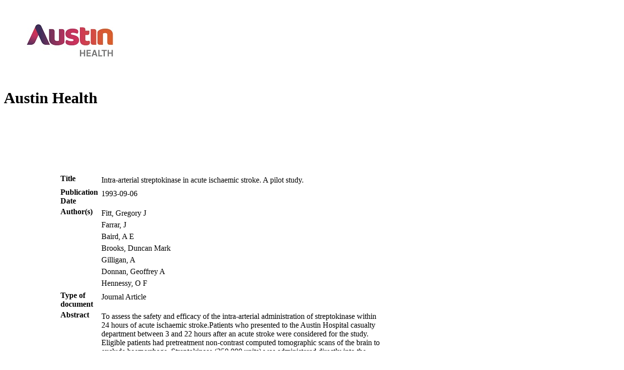

--- FILE ---
content_type: text/html; charset=UTF-8
request_url: https://ahro.austin.org.au/austinjspui/handle/1/13335
body_size: 2521
content:
<!DOCTYPE html>
<html lang="en">
  <head>
    <link rel="stylesheet" href="./bot-theme.css" />
    <style>
      body {
        float: left;
      }
      span {
        margin: 3cm;
        float: inherit;
      }
      .itemtable {
        width:80%;
      }
      .itemrow {
        width:80%;
      }
      .itemdata {

      }
      .label {
        font-weight: bold;
        vertical-align:top;
        
      }

    </style>
     
    
     

                        <meta name="citation_abstract_html_url" content="https://ahro.austin.org.au/austinjspui/handle/1/13335" />
           

                                   <meta name="dc.contributor" content="Fitt, Gregory J" />
                      <meta name="dc.contributor" content="Farrar, J" />
                      <meta name="dc.contributor" content="Baird, A E" />
                      <meta name="dc.contributor" content="Brooks, Duncan Mark" />
                      <meta name="dc.contributor" content="Gilligan, A" />
                      <meta name="dc.contributor" content="Donnan, Geoffrey A" />
                      <meta name="dc.contributor" content="Hennessy, O F" />
                     

                                   <meta name="citation_author" content="Fitt, Gregory J" />
                      <meta name="citation_author" content="Farrar, J" />
                      <meta name="citation_author" content="Baird, A E" />
                      <meta name="citation_author" content="Brooks, Duncan Mark" />
                      <meta name="citation_author" content="Gilligan, A" />
                      <meta name="citation_author" content="Donnan, Geoffrey A" />
                      <meta name="citation_author" content="Hennessy, O F" />
                     

                        <meta name="citation_publication_date" content="1993-09-06" />
           

                        <meta name="dc.date" content="1993-09-06" />
           

                        <meta name="description" content="To assess the safety and efficacy of the intra-arterial administration of streptokinase within 24 hours of acute ischaemic stroke.Patients who presented to the Austin Hospital casualty department between 3 and 22 hours after an acute stroke were considered for the study. Eligible patients had pretreatment non-contrast computed tomographic scans of the brain to exclude haemorrhage. Streptokinase (250,000 units) was administered directly into the common carotid artery or the cervical portion of the internal carotid artery.The incidence of symptomatic and asymptomatic cerebral haemorrhage, haemorrhagic transformation of infarction, angiographic reperfusion, clinical outcome at seven to 10 days and the frequency of other complications.Thirteen patients were treated over a 16-month period. Major clinical improvement occurred in five patients (39%) at 48 hours. This was associated with angiographically demonstrated recanalisation of a middle cerebral artery occlusion in two patients and partial recanalisation in two others. Significant hypotension in two patients required therapy to be stopped. In five other cases mild hypotension developed but the streptokinase infusion was completed. Haemorrhagic transformation of the infarct occurred in four patients without clinical deterioration.Intra-arterial administration of streptokinase is safe in selected patients with acute ischaemic stroke. The theoretical benefit of an increased local thrombolytic effect and reduced systemic complications, compared with the use of higher intravenous doses, justifies a randomised clinical trial. If therapies such as this are to be successful, rapid referral to an appropriate centre is necessary." />
           

                        <meta name="citation_abstract" content="To assess the safety and efficacy of the intra-arterial administration of streptokinase within 24 hours of acute ischaemic stroke.Patients who presented to the Austin Hospital casualty department between 3 and 22 hours after an acute stroke were considered for the study. Eligible patients had pretreatment non-contrast computed tomographic scans of the brain to exclude haemorrhage. Streptokinase (250,000 units) was administered directly into the common carotid artery or the cervical portion of the internal carotid artery.The incidence of symptomatic and asymptomatic cerebral haemorrhage, haemorrhagic transformation of infarction, angiographic reperfusion, clinical outcome at seven to 10 days and the frequency of other complications.Thirteen patients were treated over a 16-month period. Major clinical improvement occurred in five patients (39%) at 48 hours. This was associated with angiographically demonstrated recanalisation of a middle cerebral artery occlusion in two patients and partial recanalisation in two others. Significant hypotension in two patients required therapy to be stopped. In five other cases mild hypotension developed but the streptokinase infusion was completed. Haemorrhagic transformation of the infarct occurred in four patients without clinical deterioration.Intra-arterial administration of streptokinase is safe in selected patients with acute ischaemic stroke. The theoretical benefit of an increased local thrombolytic effect and reduced systemic complications, compared with the use of higher intravenous doses, justifies a randomised clinical trial. If therapies such as this are to be successful, rapid referral to an appropriate centre is necessary." />
           

                        <meta name="citation" content="Medical Journal of Australia; 159(5): 331-4" />
           

                        <meta name="citation_conference_title" content="Medical Journal of Australia" />
           

                                   <meta name="citation_keywords" content="Aged" />
                      <meta name="citation_keywords" content="Angiography, Digital Subtraction" />
                      <meta name="citation_keywords" content="Brain Ischemia.drug therapy.radiography" />
                      <meta name="citation_keywords" content="Carotid Artery, Common.radiography" />
                      <meta name="citation_keywords" content="Carotid Artery, Internal.radiography" />
                      <meta name="citation_keywords" content="Carotid Stenosis.drug therapy.radiography" />
                      <meta name="citation_keywords" content="Catheterization" />
                      <meta name="citation_keywords" content="Cerebral Arterial Diseases.drug therapy.radiography" />
                      <meta name="citation_keywords" content="Cerebrovascular Disorders.drug therapy.radiography" />
                      <meta name="citation_keywords" content="Constriction, Pathologic.drug therapy.radiography" />
                      <meta name="citation_keywords" content="Female" />
                      <meta name="citation_keywords" content="Humans" />
                      <meta name="citation_keywords" content="Hypotension.chemically induced" />
                      <meta name="citation_keywords" content="Infusions, Intra-Arterial" />
                      <meta name="citation_keywords" content="Male" />
                      <meta name="citation_keywords" content="Middle Aged" />
                      <meta name="citation_keywords" content="Pilot Projects" />
                      <meta name="citation_keywords" content="Streptokinase.administration &amp; dosage.adverse effects.therapeutic use" />
                      <meta name="citation_keywords" content="Thrombolytic Therapy" />
                      <meta name="citation_keywords" content="Tomography, X-Ray Computed" />
                      <meta name="citation_keywords" content="Journal Article" />
                     

                        <meta name="title" content="Intra-arterial streptokinase in acute ischaemic stroke. A pilot study." />
           

                        <meta name="citation_title" content="Intra-arterial streptokinase in acute ischaemic stroke. A pilot study." />
          
<script type="application/ld+json">
    {
      "@context": "https://schema.org/",
      "@type": "Publication",
      "name": "Intra-arterial streptokinase in acute ischaemic stroke. A pilot study.",
       
      "author": {
        "@type": "Person",
        "name": "Fitt, Gregory J"
      },
       
      "author": {
        "@type": "Person",
        "name": "Farrar, J"
      },
       
      "author": {
        "@type": "Person",
        "name": "Baird, A E"
      },
       
      "author": {
        "@type": "Person",
        "name": "Brooks, Duncan Mark"
      },
       
      "author": {
        "@type": "Person",
        "name": "Gilligan, A"
      },
       
      "author": {
        "@type": "Person",
        "name": "Donnan, Geoffrey A"
      },
       
      "author": {
        "@type": "Person",
        "name": "Hennessy, O F"
      },
            "datePublished": "1993-09-06",
      "description": "To assess the safety and efficacy of the intra-arterial administration of streptokinase within 24 hours of acute ischaemic stroke.Patients who presented to the Austin Hospital casualty department between 3 and 22 hours after an acute stroke were considered for the study. Eligible patients had pretreatment non-contrast computed tomographic scans of the brain to exclude haemorrhage. Streptokinase (250,000 units) was administered directly into the common carotid artery or the cervical portion of the internal carotid artery.The incidence of symptomatic and asymptomatic cerebral haemorrhage, haemorrhagic transformation of infarction, angiographic reperfusion, clinical outcome at seven to 10 days and the frequency of other complications.Thirteen patients were treated over a 16-month period. Major clinical improvement occurred in five patients (39%) at 48 hours. This was associated with angiographically demonstrated recanalisation of a middle cerebral artery occlusion in two patients and partial recanalisation in two others. Significant hypotension in two patients required therapy to be stopped. In five other cases mild hypotension developed but the streptokinase infusion was completed. Haemorrhagic transformation of the infarct occurred in four patients without clinical deterioration.Intra-arterial administration of streptokinase is safe in selected patients with acute ischaemic stroke. The theoretical benefit of an increased local thrombolytic effect and reduced systemic complications, compared with the use of higher intravenous doses, justifies a randomised clinical trial. If therapies such as this are to be successful, rapid referral to an appropriate centre is necessary.",
      "prepTime": "PT1M"
    }
    </script>

</head>
  <body>
             <img src="https://ahro.austin.org.au/austinjspui/austin_logo_150.jpg"></img>
                <h1>Austin Health</h1>
        <span>

      <table class="itemtable">
                   
             
             
             
             
             
                  <tr class="itemrow">
      <td  class="label" valign="top" >Title</td>
      <td   class="itemdata" id="dc.title" valign="top">
           
            <table border="0" class="itemtable"><tr>
              <td valign="top">
                                                    <div class="itemdatavalue">Intra-arterial streptokinase in acute ischaemic stroke. A pilot study. </div></td><td valign="top">
                                                                                                              
                  
             
             
        </td></tr></table>
            </td>
</tr>

               
             
                         
                  <tr class="itemrow">
      <td  class="label" valign="top" >Publication Date</td>
      <td   class="itemdata" id="dc.date.issued" valign="top">
           
            <table border="0" class="itemtable"><tr>
              <td valign="top">
                                                    <div class="itemdatavalue">1993-09-06 </div></td><td valign="top">
                                                                                                              
                  
             
             
        </td></tr></table>
            </td>
</tr>

               
             
             
             
             
             
             
                              <tr class="itemrow">
      <td  class="label" valign="top" >Author(s)</td>
      <td   class="itemdata" id="dc.contributor.author" valign="top">
           
            <table border="0" class="itemtable"><tr>
              <td valign="top">
                                                    <div class="itemdatavalue">Fitt, Gregory J </div></td><td valign="top">
                                                                                                              
                  
             
             
        </td></tr></table>
         
            <table border="0" class="itemtable"><tr>
              <td valign="top">
                                                    <div class="itemdatavalue">Farrar, J </div></td><td valign="top">
                                                                                                              
                  
             
             
        </td></tr></table>
         
            <table border="0" class="itemtable"><tr>
              <td valign="top">
                                                    <div class="itemdatavalue">Baird, A E </div></td><td valign="top">
                                                                                                              
                  
             
             
        </td></tr></table>
         
            <table border="0" class="itemtable"><tr>
              <td valign="top">
                                                    <div class="itemdatavalue">Brooks, Duncan Mark </div></td><td valign="top">
                                                                                                              
                  
             
             
        </td></tr></table>
         
            <table border="0" class="itemtable"><tr>
              <td valign="top">
                                                    <div class="itemdatavalue">Gilligan, A </div></td><td valign="top">
                                                                                                              
                  
             
             
        </td></tr></table>
         
            <table border="0" class="itemtable"><tr>
              <td valign="top">
                                                    <div class="itemdatavalue">Donnan, Geoffrey A </div></td><td valign="top">
                                                                                                              
                  
             
             
        </td></tr></table>
         
            <table border="0" class="itemtable"><tr>
              <td valign="top">
                                                    <div class="itemdatavalue">Hennessy, O F </div></td><td valign="top">
                                                                                                              
                  
             
             
        </td></tr></table>
            </td>
</tr>

               
             
             
             
             
             
             
             
                         
             
             
             
             
             
             
             
                         
             
             
             
             
             
             
             
                         
             
             
             
             
             
             
             
                         
             
             
             
             
             
             
             
                         
             
             
             
             
             
             
             
                         
             
             
             
             
             
             
             
                         
             
             
             
             
             
             
             
                         
             
             
             
             
             
             
             
                         
             
             
             
             
             
             
                  <tr class="itemrow">
      <td  class="label" valign="top" >Type of document</td>
      <td   class="itemdata" id="dc.type" valign="top">
           
            <table border="0" class="itemtable"><tr>
              <td valign="top">
                                                    <div class="itemdatavalue">Journal Article </div></td><td valign="top">
                                                                                                              
                  
             
             
        </td></tr></table>
            </td>
</tr>

               
                         
             
             
             
             
             
             
             
                         
             
             
             
             
             
             
             
                         
             
             
             
             
             
             
             
                         
             
             
             
             
             
             
             
                         
             
             
             
             
             
             
             
                         
             
             
             
             
             
             
             
                         
             
             
             
             
             
             
             
                         
             
             
             
             
             
             
             
                         
             
             
             
             
             
             
             
                         
             
             
             
             
             
             
             
                         
             
             
             
             
             
             
             
                         
             
             
             
             
             
             
             
                         
             
                  <tr class="itemrow">
      <td  class="label" valign="top" >Abstract</td>
      <td   class="itemdata" id="dc.description.abstract" valign="top">
           
            <table border="0" class="itemtable"><tr>
              <td valign="top">
                                                    <div class="itemdatavalue">To assess the safety and efficacy of the intra-arterial administration of streptokinase within 24 hours of acute ischaemic stroke.Patients who presented to the Austin Hospital casualty department between 3 and 22 hours after an acute stroke were considered for the study. Eligible patients had pretreatment non-contrast computed tomographic scans of the brain to exclude haemorrhage. Streptokinase (250,000 units) was administered directly into the common carotid artery or the cervical portion of the internal carotid artery.The incidence of symptomatic and asymptomatic cerebral haemorrhage, haemorrhagic transformation of infarction, angiographic reperfusion, clinical outcome at seven to 10 days and the frequency of other complications.Thirteen patients were treated over a 16-month period. Major clinical improvement occurred in five patients (39%) at 48 hours. This was associated with angiographically demonstrated recanalisation of a middle cerebral artery occlusion in two patients and partial recanalisation in two others. Significant hypotension in two patients required therapy to be stopped. In five other cases mild hypotension developed but the streptokinase infusion was completed. Haemorrhagic transformation of the infarct occurred in four patients without clinical deterioration.Intra-arterial administration of streptokinase is safe in selected patients with acute ischaemic stroke. The theoretical benefit of an increased local thrombolytic effect and reduced systemic complications, compared with the use of higher intravenous doses, justifies a randomised clinical trial. If therapies such as this are to be successful, rapid referral to an appropriate centre is necessary. </div></td><td valign="top">
                                                                                                              
                  
             
             
        </td></tr></table>
            </td>
</tr>

               
             
             
             
             
             
                         
             
             
             
             
             
             
             
                         
             
             
             
             
                  <tr class="itemrow">
      <td  class="label" valign="top" >Link</td>
      <td   class="itemdata" id="dc.identifier.uri" valign="top">
           
            <table border="0" class="itemtable"><tr>
              <td valign="top">
                        <div class="itemdatavalue">
                <a href="">link </a>
            </div>
             
        </td></tr></table>
            </td>
</tr>

               
             
             
                         
             
             
                  <tr class="itemrow">
      <td  class="label" valign="top" >Citation</td>
      <td   class="itemdata" id="dc.identifier.citation" valign="top">
           
            <table border="0" class="itemtable"><tr>
              <td valign="top">
                                                    <div class="itemdatavalue">Medical Journal of Australia; 159(5): 331-4 </div></td><td valign="top">
                                                                                                              
                  
             
             
        </td></tr></table>
            </td>
</tr>

               
             
             
             
             
                         
             
             
             
                  <tr class="itemrow">
      <td  class="label" valign="top" >Jornal Title</td>
      <td   class="itemdata" id="dc.identifier.journaltitle" valign="top">
           
            <table border="0" class="itemtable"><tr>
              <td valign="top">
                                                    <div class="itemdatavalue">Medical Journal of Australia </div></td><td valign="top">
                                                                                                              
                  
             
             
        </td></tr></table>
            </td>
</tr>

               
             
             
             
                         
             
             
             
             
             
             
             
                         
             
             
             
             
             
             
             
                         
             
             
             
             
             
             
             
                         
             
             
             
             
             
             
             
                         
             
             
             
             
             
             
             
                         
             
             
             
             
             
             
             
                         
             
             
             
             
             
             
             
                         
             
             
             
             
             
             
             
                         
             
             
             
             
             
             
             
                         
             
             
             
             
             
             
             
            </table>

      <h1>Files:</h1>
      <table>
<tr><th>Name</th><th>Size</th><th>format</th><th>Description</th><th>Link</th></tr>
            
</table>
</span>
  </body>
</html>
